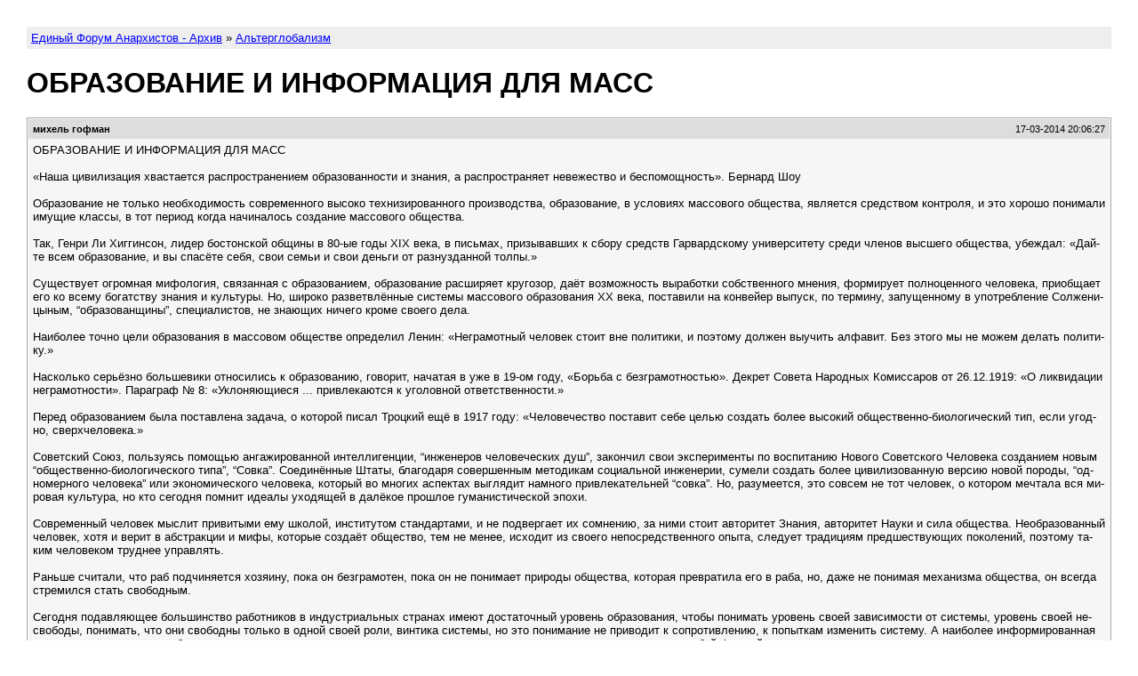

--- FILE ---
content_type: text/html; charset=utf-8
request_url: https://anarhia.club/forum/10/29022/ob%C2%ADra%C2%ADzo%C2%ADva%C2%ADnie-i-in%C2%ADfor%C2%ADma%C2%ADcia-dla-mass/
body_size: 31152
content:
<!DOCTYPE HTML PUBLIC "-//W3C//DTD HTML 4.01 Transitional//EN"
"http://www.w3.org/TR/html4/loose.dtd">
<html><head>
<meta charset="utf-8" />
<meta http-equiv="X-UA-Compatible" content="IE=edge"/>
<meta name="viewport" content="width=device-width, initial-scale=1"/>
<title>ОБ­РА­ЗО­ВА­НИЕ И ИН­ФОР­МА­ЦИЯ ДЛЯ МАСС - Единый Форум Анархистов - Архив</title>
<link rel="stylesheet" type="text/css" href="../../../topic.css"/>
</head><body>

<div class="breadcrumb">
	<p><a href="../../../">Единый Форум Анархистов - Архив</a> &raquo; <a href="../../">Альтерглобализм</a></p>
</div>

<h1>ОБ­РА­ЗО­ВА­НИЕ И ИН­ФОР­МА­ЦИЯ ДЛЯ МАСС</h1>

<!-- Live forum:
	<a href="https://anarhia.club/forum/viewtopic.php?t=29022">https://anarhia.club/forum/viewtopic.php?t=29022</a>
-->

<div class="post" id="p384956">
	<div class="info">
		<p class="poster">михель гофман</p>
		<p class="dt">17-03-2014 20:06:27</p>
	</div>
	<div class="msg">
	<!-- BEGIN MESSAGE -->
	<div class="content">ОБ­РА­ЗО­ВА­НИЕ И ИН­ФОР­МА­ЦИЯ ДЛЯ МАСС<br><br>«На­ша ци­ви­ли­за­ция хва­ста­ет­ся рас­про­стра­не­ни­ем об­ра­зо­ван­но­сти и зна­ния, а рас­про­стра­ня­ет не­ве­же­ст­во и бес­по­мощ­ность». Бер­нард Шоу<br><br>Об­ра­зо­ва­ние не толь­ко не­об­хо­ди­мость со­вре­мен­но­го вы­со­ко тех­ни­зи­ро­ван­но­го про­из­вод­ст­ва, об­ра­зо­ва­ние, в ус­ло­ви­ях мас­со­во­го об­ще­ст­ва, яв­ля­ет­ся сред­ст­вом кон­тро­ля, и это хо­ро­шо по­ни­ма­ли иму­щие клас­сы, в тот пе­ри­од ко­гда на­чи­на­лось соз­да­ние мас­со­во­го об­ще­ст­ва.<br><br>Так, Ген­ри Ли Хиг­гин­сон, ли­дер бос­тон­ской об­щи­ны в 80-ые го­ды XIX ве­ка, в пись­мах, при­зы­вав­ших к сбо­ру средств Гар­вард­ско­му уни­вер­си­те­ту сре­ди чле­нов выс­ше­го об­ще­ст­ва, убе­ж­дал:  «Дай­те всем об­ра­зо­ва­ние, и вы спа­сё­те се­бя, свои се­мьи и свои день­ги от раз­нуз­дан­ной тол­пы.»<br><br>Су­ще­ст­ву­ет ог­ром­ная ми­фо­ло­гия, свя­зан­ная с об­ра­зо­ва­ни­ем, об­ра­зо­ва­ние рас­ши­ря­ет кру­го­зор, да­ёт воз­мож­ность вы­ра­бот­ки соб­ст­вен­но­го мне­ния, фор­ми­ру­ет пол­но­цен­но­го че­ло­ве­ка, при­об­ща­ет его ко все­му бо­гат­ст­ву зна­ния и куль­ту­ры. Но, ши­ро­ко раз­ветв­лён­ные сис­те­мы мас­со­во­го об­ра­зо­ва­ния ХХ ве­ка, по­ста­ви­ли на кон­вей­ер вы­пуск, по тер­ми­ну, за­пу­щен­но­му в упот­реб­ле­ние Сол­же­ни­цы­ным, “об­ра­зо­ван­щи­ны”, спе­циа­ли­стов, не знаю­щих ни­че­го кро­ме сво­его де­ла.<br><br>Наи­бо­лее точ­но це­ли об­ра­зо­ва­ния в мас­со­вом об­ще­ст­ве оп­ре­де­лил Ле­нин: «Не­гра­мот­ный че­ло­век сто­ит вне по­ли­ти­ки, и по­это­му дол­жен вы­учить ал­фа­вит. Без это­го мы не мо­жем де­лать по­ли­ти­ку.»<br><br>На­сколь­ко серь­ёз­но боль­ше­ви­ки от­но­си­лись к об­ра­зо­ва­нию, го­во­рит, на­ча­тая в уже в 19-ом го­ду, «Борь­ба с без­гра­мот­но­стью». Дек­рет Со­ве­та На­род­ных Ко­мис­са­ров от 26.12.1919:  «О ли­к­ви­да­ции не­гра­мот­но­сти». Па­ра­граф № 8: «Ук­ло­няю­щие­ся ... при­вле­ка­ют­ся к уго­лов­ной от­вет­ст­вен­но­сти.»<br><br>Пе­ред об­ра­зо­ва­ни­ем бы­ла по­став­ле­на за­да­ча, о ко­то­рой пи­сал Троц­кий ещё в 1917 го­ду:  «Че­ло­ве­че­ст­во по­ста­вит се­бе це­лью соз­дать бо­лее вы­со­кий об­ще­ст­вен­но-био­ло­ги­че­ский тип, ес­ли угод­но, сверх­че­ло­ве­ка.»<br><br>Со­вет­ский Со­юз, поль­зу­ясь по­мо­щью ан­га­жи­ро­ван­ной ин­тел­ли­ген­ции, “ин­же­не­ров че­ло­ве­че­ских душ”, за­кон­чил свои экс­пе­ри­мен­ты по вос­пи­та­нию Но­во­го Со­вет­ско­го Че­ло­ве­ка соз­да­ни­ем но­вым “об­ще­ст­вен­но-био­ло­ги­че­ско­го ти­па”, “Сов­ка”. Со­еди­нён­ные Шта­ты, бла­го­да­ря со­вер­шен­ным ме­то­ди­кам со­ци­аль­ной ин­же­не­рии, су­ме­ли соз­дать бо­лее ци­ви­ли­зо­ван­ную вер­сию но­вой по­ро­ды, “од­но­мер­но­го че­ло­ве­ка” или эко­но­ми­че­ско­го че­ло­ве­ка, ко­то­рый во мно­гих ас­пек­тах вы­гля­дит на­мно­го при­вле­ка­тель­ней “сов­ка”. Но, ра­зу­ме­ет­ся, это со­всем не тот че­ло­век, о ко­то­ром меч­та­ла вся ми­ро­вая куль­ту­ра, но кто се­го­дня пом­нит идеа­лы ухо­дя­щей в да­лё­кое про­шлое гу­ма­ни­сти­че­ской эпо­хи.<br><br>Со­вре­мен­ный че­ло­век мыс­лит при­ви­ты­ми ему шко­лой, ин­сти­ту­том стан­дар­та­ми, и не под­вер­га­ет их со­мне­нию, за ни­ми сто­ит ав­то­ри­тет Зна­ния, ав­то­ри­тет Нау­ки и си­ла об­ще­ст­ва. Не­об­ра­зо­ван­ный че­ло­век, хо­тя и ве­рит в аб­ст­рак­ции и ми­фы, ко­то­рые соз­да­ёт об­ще­ст­во, тем не ме­нее, ис­хо­дит из сво­его не­по­сред­ст­вен­но­го опы­та, сле­ду­ет тра­ди­ци­ям пред­ше­ст­вую­щих по­ко­ле­ний, по­это­му та­ким че­ло­ве­ком труд­нее управ­лять.<br><br>Рань­ше счи­та­ли, что раб под­чи­ня­ет­ся хо­зяи­ну, по­ка он без­гра­мо­тен, по­ка он не по­ни­ма­ет при­ро­ды об­ще­ст­ва, ко­то­рая пре­вра­ти­ла его в ра­ба, но, да­же не по­ни­мая ме­ха­низ­ма об­ще­ст­ва, он все­гда стре­мил­ся стать сво­бод­ным.<br><br>Се­го­дня по­дав­ляю­щее боль­шин­ст­во ра­бот­ни­ков в ин­ду­ст­ри­аль­ных стра­нах име­ют дос­та­точ­ный уро­вень об­ра­зо­ва­ния, что­бы по­ни­мать уро­вень сво­ей за­ви­си­мо­сти от сис­те­мы, уро­вень сво­ей не­сво­бо­ды, по­ни­мать, что они сво­бод­ны толь­ко в од­ной сво­ей ро­ли, вин­ти­ка сис­те­мы, но это по­ни­ма­ние не при­во­дит к со­про­тив­ле­нию, к по­пыт­кам из­ме­нить сис­те­му. А наи­бо­лее ин­фор­ми­ро­ван­ная часть на­се­ле­ния, ко­то­рая боль­ше, чем дру­гие, по­ни­ма­ет ме­ха­низм сис­те­мы, са­ма уча­ст­ву­ет в соз­да­нии кон­тро­ля над лю­бой фор­мой про­тес­та, так как по­лу­ча­ет та­кие при­ви­ле­гии, что го­то­ва под­чи­нять­ся глуб­же и бо­лее осоз­на­но, не­же­ли ос­нов­ная мас­са.<br><br>Мо­гут ли про­ти­во­сто­ять про­цес­су про­мы­ва­ния моз­гов бас­тио­ны зна­ния – уни­вер­си­те­ты? Уни­вер­си­те­ты счи­та­ют­ся рас­сад­ни­ка­ми нон-кон­фор­ми­ст­ской, поч­ти анар­хи­че­ской идео­ло­гии. Но ес­ли это так, то по­че­му мно­гие по­ко­ле­ния вы­пу­ск­ни­ков не пре­вра­ща­ют­ся в кри­ти­ков сис­те­мы, а при­хо­дя в неё в ка­че­ст­ве ра­бот­ни­ков, за­бы­ва­ют об ува­же­нии к ис­тин­но­му зна­нию и прав­де, ко­то­рое им при­ви­ва­ли в уни­вер­си­те­те. По-ви­ди­мо­му, са­мо по се­бе зна­ние, ко­то­рое по­лу­ча­ют сту­ден­ты в уни­вер­си­тет­ских “зам­ках из сло­но­вой кос­ти”, не вы­дер­жи­ва­ет прес­са ре­аль­ных фак­то­ров жиз­ни. По­сле окон­ча­ния уни­вер­си­те­та един­ст­вен­ным ис­точ­ни­ком “зна­ния” ста­но­вят­ся сред­ст­ва мас­со­вой ин­фор­ма­ции, а они об­ла­да­ют боль­шей спо­соб­но­стью убе­ж­де­ния, чем уни­вер­си­тет­ские про­фес­со­ра. Бли­стаю­щий эру­ди­ци­ей про­фес­сор име­ет низ­кий со­ци­аль­ный ста­тус, по­то­му что:  “Тот кто уме­ет - де­ла­ет, кто не уме­ет - учит.”<br><br>40% на­се­ле­ния стра­ны не зна­ет, кто был вра­гом США во вре­мя Вто­рой Ми­ро­вой вой­ны. 40% сту­ден­тов кол­лед­жей во вре­мя мас­со­вых оп­ро­сов не смог­ли най­ти на кар­те Япо­нию и 15% не смог­ли най­ти США. 60% сту­ден­тов уни­вер­си­те­тов не по­ни­ма­ют ста­тьи в га­зе­те Нью-Йорк Таймс.<br><br>Ли­те­ра­тур­ный кри­тик Ос­вальд Вей­нер, ис­сле­дуя ко­мик­сы (ри­со­ван­ные кар­тин­ки с ри­сун­ка­ми, са­мый по­пу­ляр­ный вид чте­ния, и не толь­ко сре­ди мо­ло­дё­жи), от­ме­тил, что на­ли­чие ума у ге­ро­ев это­го жан­ра ста­вит пер­со­наж в раз­ряд от­ри­ца­тель­ных. На­ли­чие ин­тел­лек­ту­аль­ных спо­соб­но­стей вы­ше нор­мы, то есть вы­ше по­сред­ст­вен­но­сти, в гла­зах чи­та­те­ля, на­ру­ше­ние прин­ци­па все­об­ще­го ра­вен­ст­ва, как от­кло­не­ние от об­ще­при­ня­той нор­мы, как вы­зов, как пре­тен­зия быть луч­ше дру­гих.<br><br>Вся сис­те­ма жиз­ни вос­пи­ты­ва­ет не­при­язнь к ши­ро­те вос­при­ятия ми­ра, глу­би­не зна­ний, по­ни­ма­ния всей слож­но­сти об­ще­ст­вен­ной жиз­ни, эти ка­че­ст­ва не толь­ко не име­ют цен­но­сти в об­ще­ст­вен­ном мне­нии, но и от­но­сят­ся к раз­ря­ду не­га­тив­ных, за­то прак­ти­че­ская ин­фор­ма­ция име­ет ог­ром­ную цен­ность, она - га­ран­тия жиз­нен­но­го ус­пе­ха.<br><br>В про­шлом глав­ной цен­но­стью счи­та­лось вла­де­ние зем­лёй, се­го­дня об­ла­да­ние ин­фор­ма­ци­ей. Не­да­ром два­дца­тый век на­зы­ва­ли ве­ком ин­фор­ма­ции. Ко­ли­че­ст­во ин­фор­ма­ции уве­ли­чи­ва­ет­ся с ка­ж­дым го­дом, уве­ли­чи­ва­ет­ся ко­ли­че­ст­во га­зет, книг, жур­на­лов, те­ле­ви­зи­он­ных ка­на­лов, с не­ве­ро­ят­ной ско­ро­стью раз­ви­ва­ет­ся Ин­тер­нет. 40 лет на­зад аме­ри­кан­ское те­ле­ви­де­ние пред­ла­га­ло 4 ка­на­ла, се­го­дня бо­лее 500 ка­на­лов, 40 лет на­зад ко­ли­че­ст­во ра­дио­стан­ций бы­ло чуть боль­ше 2.000, се­го­дня бо­лее 10.000.<br><br>Вся раз­ветв­лён­ная ин­ду­ст­рия ин­фор­ма­ции - га­зе­ты, жур­на­лы, ки­но и те­ле­ви­де­ние при­над­ле­жит 23 кор­по­ра­ци­ям. Вско­ре их бу­дет де­сять. А ес­ли бу­дет при­нят за­ко­но­про­ект, вы­дви­ну­тый Фе­де­раль­ной ко­мис­си­ей ком­му­ни­ка­ций в 2003 го­ду, од­на кам­па­ния смо­жет вла­деть 95% всех те­ле­ви­зи­он­ных стан­ций стра­ны.<br><br>Ра­дио и те­ле­ви­зи­он­ные час­то­ты, на ко­то­рых ве­дут­ся пе­ре­да­чи, кон­тро­ли­ру­ют­ся го­су­дар­ст­вом, Фе­де­раль­ной ко­мис­си­ей ком­му­ни­ка­ций, и, сле­до­ва­тель­но, при­над­ле­жат пуб­ли­ке, долж­ны пред­став­лять ши­ро­кий спектр ин­те­ре­сов раз­лич­ных групп на­се­ле­ния и вы­ра­жать раз­но­об­раз­ные мне­ния. Но сред­ст­ва мас­со­вой ин­фор­ма­ции при­над­ле­жат не­сколь­ким круп­ным кор­по­ра­ци­ям, ко­то­рые пред­став­ля­ют лишь спектр тем и мне­ний, со­от­вет­ст­вую­щий их за­да­чам, как ком­мер­че­ским ор­га­ни­за­ци­ям, и взгля­дам за­каз­чи­ков, рек­ла­мо­да­те­лей.<br><br>Ком­па­нии, рек­ла­ми­рую­щие свои то­ва­ры на те­ле­ви­де­нии, а по­зво­лить се­бе это мо­гут толь­ко круп­ней­шие из них, по­лу­ча­ют го­су­дар­ст­вен­ные суб­си­дии (т.е. оп­ла­чи­ва­ют­ся об­ще­ст­вен­ны­ми день­га­ми) за раз­ме­ще­ние сво­ей рек­ла­мы. По­тре­би­тель пла­тит за то, что­бы кор­по­ра­ции мог­ли про­дать ему свои то­ва­ры и свою точ­ку зре­ния на мно­гие со­бы­тия.<br><br>Те­ле или ра­дио ка­нал, га­зе­та, жур­нал ни­ко­гда не по­мес­тят ин­фор­ма­цию, ко­то­рая про­ти­во­ре­чи­ла бы ин­те­ре­сам рек­ла­мо­да­те­ля - рек­ла­ма со­став­ля­ет ос­нов­ной ис­точ­ник до­хо­да всех средств масс-ме­диа. Об­ще­ст­вен­но­му мне­нию, без­ус­лов­но, есть ме­сто в сред­ст­вах мас­со­вой ин­фор­ма­ции, но, толь­ко в том слу­чае, ес­ли оно сов­па­да­ет с мне­ни­ем и ин­те­ре­са­ми кор­по­ра­ций. Как гла­сит ста­рая ис­ти­на «Сво­бо­да мне­ний га­ран­ти­ро­ва­на лишь тем, ко­му при­над­ле­жат сред­ст­ва пе­ре­да­чи мне­ний».<br><br>Масс-ме­диа соз­да­ёт свой соб­ст­вен­ный об­раз, как об­ще­ст­вен­но­го ин­сти­ту­та, за­да­ча ко­то­ро­го слу­жить об­ще­ст­вен­ным ин­те­ре­сам, пред­став­лять весь спектр мне­ний и взгля­дов. Но, да­же не­ис­ку­шён­но­му на­блю­да­те­лю вид­но, что, не­смот­ря на мно­го­чис­лен­ность ка­на­лов, со­бы­тия по­да­ют­ся в раз­ной ма­не­ре, но с оди­на­ко­вой, уни­фи­ци­ро­ван­ной по­зи­ции. Мне­ния, про­ти­во­ре­ча­щие при­ня­той ли­нии, не по­яв­ля­ют­ся ни на од­ном мас­со­вом ин­фор­ма­ци­он­ном ка­на­ле.<br><br>Де­мо­кра­ти­че­ская Аме­ри­ка, в от­ли­чии от стра­ны, опи­сан­ной Ору­эл­лом в “1984”, не пре­сле­ду­ет ина­ко­мыс­ля­щих, но, на ог­ром­ном рын­ке фак­тов и идей слыш­ны толь­ко го­ло­са тех, кто кри­чит гром­че дру­гих, а кри­чать гром­ко мо­гут толь­ко те, у ко­го в ру­ках уст­рой­ст­ва, уси­ли­ваю­щие их го­ло­са, сред­ст­ва мас­со­вой ин­фор­ма­ции.<br><br>Они и за­ни­ма­ют­ся вос­пи­та­ни­ем мне­ний, взгля­дов и вку­сов мас­со­вой ау­ди­то­рии. Ин­ду­ст­рия ин­фор­ма­ции при­учи­ла по­тре­би­те­ля пи­тать­ся без­вкус­ным син­те­ти­че­ским ин­фор­ма­ци­он­ным про­дук­том, ко­то­ры­ей­так­же, как и про­дук­ты пи­та­ния, про­шёл мно­го­сту­пен­ча­тый про­цесс об­ра­бот­ки. И по­тре­би­тель уже не в со­стоя­нии за­дать “не­пра­виль­ный” во­прос: “А из че­го это сде­ла­но?”.<br><br>В мас­со­вом соз­на­нии су­ще­ст­ву­ют две ре­аль­но­сти. Ре­аль­ность фак­тов жиз­ни и вир­ту­аль­ная ре­аль­ность, соз­да­вае­мая сред­ст­ва­ми мас­со­вой ин­фор­ма­ции. Они су­ще­ст­ву­ют па­рал­лель­но, ни­где не пе­ре­се­ка­ясь, и не про­ти­во­ре­ча друг дру­гу. Аме­ри­ка­нец мо­жет ве­рить или не ве­рить то­му, что он ви­дит на эк­ра­не те­ле­ви­зо­ра или чи­тать в га­зе­те. Это, в ко­неч­ном счё­те, ни­че­го не ме­ня­ет. Он по­лу­ча­ет толь­ко ту ин­фор­ма­цию, ко­то­рую ему пред­став­ля­ют масс-ме­диа. И масс-ме­диа ре­ша­ет, ка­кую ин­фор­ма­цию по­ста­вить в пер­вый ряд, а ка­кую - в де­ся­тый.<br><br>Тем не ме­нее, по­тре­би­тель счи­та­ет, что он пол­но­стью сво­бо­ден в сво­ём вы­бо­ре сре­ди ог­ром­но­го по­то­ка фак­тов, идей, ко­то­рые об­ру­ши­ва­ют на не­го сред­ст­ва мас­со­вой ин­фор­ма­ции, и, на их ос­но­ве, смо­жет вы­ра­бо­тать своё соб­ст­вен­ное мне­ние.<br><br>Так же, как ко­гда-то со­вет­ский че­ло­век, аме­ри­ка­нец не до­ве­ря­ет сред­ст­вам мас­со­вой ин­фор­ма­ции, тем не ме­нее, он зна­ет толь­ко то, что ему “по­ло­же­но знать”. Со­вет­ский че­ло­век осоз­на­вал своё бес­си­лие, как гра­ж­да­ни­на, тем не ме­нее, не­смот­ря на всё своё не­до­ве­рие к про­па­ган­де, не мог не при­ни­мать ми­фы, соз­да­вае­мые со­вет­ской вла­стью, дру­гих ка­на­лов ин­фор­ма­ции у не­го не бы­ло.<br><br>Аме­ри­ка­нец мо­жет кри­тич­но от­но­сить­ся к ми­фам, соз­да­вае­мым сред­ст­ва­ми мас­со­вой ин­фор­ма­ции, тем не ме­нее, он их при­ни­ма­ет.У не­го нет дос­ту­па к не­за­ви­си­мым от кор­по­ра­ций масс-ме­диа ис­точ­ни­кам.<br><br>То­та­ли­тар­ное об­ще­ст­во мо­жет при­ми­рить­ся с тем, что лю­ди го­во­рят од­но, а ду­ма­ют дру­гое, дос­та­точ­но то­го, что они под­чи­ня­ют­ся. В ус­ло­ви­ях де­мо­кра­тии все­гда су­ще­ст­ву­ет опас­ность то­го, что не­за­ви­си­мая мысль мо­жет пре­вра­тить­ся в си­лу в по­ли­ти­че­ской сфе­ре. По­это­му важ­но унич­то­жить опас­ность ещё в за­ро­ды­ше.<br>В то­та­ли­тар­ных об­ще­ст­вах лю­ди со­про­тив­ля­лись, не все­гда осоз­на­но, сис­те­ме идео­ло­ги­че­ско­го на­жи­ма. Аме­ри­ка же  стра­на де­мо­кра­ти­че­ская, она не ис­поль­зу­ет приё­мы гру­бой и от­кро­вен­но лжи­вой про­па­ган­ды, она вос­пи­ты­ва­ет ин­те­ре­сы, мне­ния и по­треб­но­сти, ис­поль­зуя со­вер­шен­ные фор­мы убе­ж­де­ния, и са­мые та­лант­ли­вые лин­гвис­ты, жур­на­ли­сты и сце­на­ри­сты ра­бо­та­ют имен­но в этой сфе­ре.<br><br>В пе­ри­од Ве­ли­кой Де­прес­сии сред­ст­ва мас­со­вой ин­фор­ма­ции уде­ля­ли ог­ром­ное вни­ма­ние де­та­лям жиз­ни ган­г­сте­ра Дил­линд­же­ра. Го­во­ря о жиз­ни ве­ли­ко­го гра­би­те­ля, они уво­ди­ли пуб­ли­ку от опас­ной те­мы, при­чин эко­но­ми­че­ско­го кра­ха. Мил­лио­ны ли­ши­лись средств к су­ще­ст­во­ва­нию, но ма­ло кто по­ни­мал сис­те­му об­ма­на, про­ве­дён­но­го фи­нан­со­вой эли­той. Фи­гу­ра гра­би­те­ля-оди­ноч­ки за­сло­ни­ла со­бой фи­гу­ры тех, кто ог­ра­бил всё об­ще­ст­во.<br><br>От­кры­тая ложь не­эф­фек­тив­на, она вы­зы­ва­ет со­про­тив­ле­ние, по­это­му мас­со­вая куль­ту­ра ис­поль­зу­ет мяг­кие, ма­ло­за­мет­ные, те­ра­пев­ти­че­ские приё­мы, на­прав­ляю­щие чув­ст­ва, же­ла­ния, мыс­ли в не­об­хо­ди­мое рус­ло, она пред­став­ля­ет кра­соч­ный, мно­го­об­раз­ный, на­сы­щен­ный дей­ст­ви­ем и эмо­ция­ми мир, в ко­то­ром слож­ность и про­ти­во­ре­чи­вость жиз­ни вы­ра­жа­ет­ся эле­мен­тар­ны­ми фор­му­ла­ми, лег­ко вос­при­ни­мае­мы­ми людь­ми лю­бо­го об­ра­зо­ва­тель­но­го цен­за, и они за­кре­п­ля­ют­ся в мас­со­вом соз­на­нии бла­го­да­ря про­фес­сио­наль­но­му мас­тер­ст­ву соз­да­те­лей и впе­чат­ляю­щей эс­те­ти­ке.<br><br>В ус­ло­ви­ях де­мо­кра­тии не су­ще­ст­ву­ет го­су­дар­ст­вен­ной цен­зу­ры, пря­мая цен­зу­ра не эф­фек­тив­на, го­раз­до дей­ст­вен­нее са­мо­цен­зу­ра ра­бот­ни­ков ин­ду­ст­рии ин­фор­ма­ции. От­кло­не­ние от един­ст­вен­но вер­ной ли­нии на­ка­зы­ва­ет­ся ис­клю­че­ни­ем из про­фес­сио­наль­но­го кру­га. По­пыт­ки пред­ста­вить своё мне­ние, про­ти­во­ре­ча­щее об­ще­при­ня­то­му, вос­при­ни­ма­ет­ся, как не­про­фес­сио­наль­ное по­ве­де­ние. Про­фес­сио­нал слу­жит за­каз­чи­ку и не дол­жен ку­сать ру­ку, ко­то­рая кор­мит.<br><br>В Со­вет­ской Рос­сии, по­дав­ляю­щая часть твор­че­ской ин­тел­ли­ген­ции бы­ла ис­тин­но про­фес­сио­наль­ной, она слу­жи­ла ре­жи­му, а своё мне­ние вы­ра­жа­ло на до­маш­ней кух­не, точ­но так­же, как это де­ла­ет аме­ри­кан­ская ин­тел­лек­ту­аль­ная эли­та, прав­да, её “кух­ней” яв­ля­ют­ся спе­циа­ли­зи­ро­ван­ные из­да­ния для уз­кой груп­пы про­фес­сио­на­лов.<br><br>В ус­ло­ви­ях ры­ноч­ной де­мо­кра­тии спе­циа­ли­сты в сис­те­мах ин­фор­ма­ции не ра­бо­та­ют на го­су­дар­ст­во. Они не под­чи­ня­ют­ся “выс­шим ин­стан­ци­ям”, но их бла­го­по­лу­чие пол­но­стью за­ви­сит от уме­ния чув­ст­во­вать, в чём ну­ж­да­ют­ся те, кто об­ла­да­ет ре­аль­ной вла­стью. Для это­го не ну­жен при­каз, цен­зор, лишь чут­кая, к ат­мо­сфе­ре не­глас­ных тре­бо­ва­ний де­ла, са­мо­цен­зу­ра.<br><br>Тем не ме­нее, су­ще­ст­ву­ют не­за­ви­си­мые из­да­ния, су­ще­ст­ву­ют не­за­ви­си­мые мне­ния, но они где-то на да­лё­кой пе­ри­фе­рии, их нуж­но ис­кать. Сред­ний по­тре­би­тель же час­то не толь­ко не мо­жет, он и не хо­чет за­труд­нять се­бя по­ни­ма­ни­ем всей слож­но­сти ком­плекс­ных взаи­мо­свя­зей по­ли­ти­ки, эко­но­ми­ки и куль­ту­ры с про­бле­ма­ми его по­все­днев­ной жиз­ни. Он не же­ла­ет тра­тить свою энер­гию на что-ли­бо, что ле­жит вне его по­все­днев­ных дел. Ин­те­ре­сы по­став­щи­ков ин­фор­ма­ции и ин­те­ре­сы по­тре­би­те­лей ин­фор­ма­ции, та­ким об­ра­зом, смы­ка­ют­ся.<br><br>Да­же ес­ли кто-то чув­ст­ву­ет, что им ма­ни­пу­ли­ру­ют, что то, что ему пред­ла­га­ет­ся сред­ст­ва­ми мас­со­вой ин­фор­ма­ции, ум­но под­стро­ен­ная ло­вуш­ка, что его убе­ж­да­ют сде­лать “пра­виль­ный вы­бор”, ко­то­рый, по су­ще­ст­ву, со­всем не в его ин­те­ре­сах, он впи­ты­ва­ет все те же ло­зун­ги и фор­му­лы, вы­гля­дя­щие чрез­вы­чай­но при­вле­ка­тель­но.<br><br>Но да­же ес­ли не толь­ко чув­ст­вом, но и соз­на­ни­ем он на­чи­на­ет со­мне­вать­ся в том, что он слы­шит и ви­дит, мыс­ли эти ос­та­ют­ся толь­ко в его го­ло­ве. Он вряд ли ре­шит­ся по­де­лить­ся к кем-то свои­ми кра­моль­ны­ми мыс­ля­ми, он бо­ит­ся быть не как все, впол­не воз­мож­но, что что-то не в по­ряд­ке с ним са­мим. Все не мо­гут быть не­пра­вы.<br><br>«Прин­цип аме­ри­кан­ско­го ра­вен­ст­ва на­кла­ды­ва­ет за­прет на мне­ние, от­ли­чаю­щее­ся от об­ще­при­ня­то­го, он име­ет две тен­ден­ции, од­на дви­жет к при­ня­тию, дру­гая ве­дёт к от­ка­зу от соб­ст­вен­ных раз­мыш­ле­ний»,  пи­сал То­к­виль в на­ча­ле XIX-го ве­ка<br><br>А так как в мас­со­вом об­ще­ст­ве ма­ло кто ре­ша­ет­ся всту­пать в кон­фликт с об­ще­при­ня­тым мне­ни­ем, за­щи­щая, по То­к­ви­лю, «не­про­ве­рен­ные ис­ти­ны», сред­ний че­ло­век «от­ка­зы­ва­ет­ся от ка­ких-ли­бо раз­мыш­ле­ний», и вы­ра­жа­ет “соб­ст­вен­ное мне­ние” сте­рео­тип­ным на­бо­ром об­ще­при­ня­тых кли­ше.<br><br>Че­рез 150 лет по­сле То­к­ви­ля ис­то­рик Гор Ви­дал:  «Ге­ний аме­ри­кан­ской по­ли­ти­че­ской куль­ту­ры, на­чи­наю­щий свою ис­то­рию с от­цов-ос­но­ва­те­лей, су­мел соз­дать мощ­ную сис­те­му ма­ни­пу­ля­ции гра­ж­дан­ско­го мыш­ле­ния, по­зво­лив­шую убе­ж­дать лю­ей дей­ст­во­вать про­тив их соб­ст­вен­ных ин­те­ре­сов.»<br><br>Ма­ни­пу­ля­ция об­ще­ст­вен­ным мыш­ле­ни­ем по­сто­ян­но со­вер­шен­ст­во­ва­лась и во вто­рой по­ло­ви­не ХХ ве­ка на­ча­ла при­об­ре­тать но­вые фор­мы, но­вые ме­то­ды. Тра­ди­ци­он­ная про­па­ган­да ма­ни­пу­ли­ро­ва­ла соз­на­ни­ем, но в по­стин­ду­ст­ри­аль­ном об­ще­ст­ве она уже не об­ла­да­ет дос­та­точ­ной си­лой воз­дей­ст­вия.<br><br>«Что­бы до­бить­ся под­держ­ки пуб­ли­кой той или иной ини­циа­ти­вы, ис­хо­дя­щей от эко­но­ми­че­ской или по­ли­ти­че­ской эли­ты, не­об­хо­ди­мо ис­поль­зо­вать но­вую тех­ни­ку про­па­ган­ды»,-  го­во­рил по­ли­ти­че­ский обо­зре­ва­тель 40-ых - 50-ых го­дов про­шло­го ве­ка, Уол­тер Липп­ман.<br><br>Но­вая тех­ни­ка про­па­ган­ды, о ко­то­рой го­во­рил Липп­ман, тех­ни­ка ма­ни­пу­ля­ции под­соз­на­ни­ем, но но­виз­на её от­но­си­тель­на. Ма­ни­пу­ля­ция под­соз­на­ни­ем, прав­да без со­вре­мен­ной тех­ни­че­ской ба­зы, про­во­ди­лась на­ци­ст­ским Ми­ни­стер­ст­вом Про­па­ган­ды.<br><br>Не­мец­кий учё­ный, уче­ник Фрей­да, Эрнст Дих­тер, эмиг­ри­ро­вав­ший в США в 1938 го­ду, за­ни­мав­ший­ся пси­хо­ло­ги­ей рек­ла­мы:  «Ос­нов­ные приё­мы ма­ни­пу­ля­ции под­соз­на­ни­ем, ко­то­рые се­го­дня ши­ро­ко ис­поль­зу­ют­ся сред­ст­ва­ми мас­со­вой ин­фор­ма­ции, бы­ли раз­ра­бо­та­ны гит­ле­ров­ской ма­ши­ной про­па­ган­ды. Гит­лер по­ни­мал, как ни­кто дру­гой, что са­мым мощ­ным ин­ст­ру­мен­том ма­ни­пу­ля­ции мас­са­ми яв­ля­ет­ся не вос­пи­та­ние ло­ги­че­ско­го мыш­ле­ния, а ма­ни­пу­ля­ция под­соз­на­ни­ем. Её и ис­поль­зо­ва­ла на­ци­ст­ская про­па­ган­да. Впо­след­ст­вии она по­лу­чи­ла на­уч­ное обос­но­ва­ние и ста­ла на­зы­вать­ся “Perception-altering technologies”, тех­но­ло­гия из­ме­не­ния вос­при­ятия, и се­го­дня уже не­важ­но, кто был соз­да­те­лем сис­те­мы про­мы­ва­ния моз­гов. Тер­мин “про­мы­ва­ние моз­гов” вы­зы­ва­ет не­при­ятие, тер­мин “perception-altering technologies” при­ни­ма­ет­ся бе­зо­го­во­роч­но, ибо ос­вя­щён ав­то­ри­те­том нау­ки.»<br><br>На­ци­ст­ская про­па­ган­да иг­ра­ла на скры­тых стра­хах, скры­тых на­де­ж­дах, бес­по­кой­ст­ве и раз­оча­ро­ва­нии еди­ной эт­ни­че­ски не­мец­кой на­ции. Аме­ри­кан­ские сред­ст­ва ин­фор­ма­ции об­ра­ща­ют­ся не к мас­сам, стра­на не пред­став­ля­ет со­бой еди­ное це­лое, это конг­ло­ме­рат мил­лио­нов ин­ди­ви­дов, по­это­му масс-ме­диа ис­поль­зу­ют раз­но­об­ра­зие ин­ди­ви­ду­аль­ных же­ла­ний, ил­лю­зий и стра­хов, су­ще­ст­вую­щих в раз­лич­ных сло­ях об­ще­ст­ва.<br><br>Ин­ду­ст­рия ин­фор­ма­ции ста­вит пе­ред со­бой од­ну за­да­чу - вы­пус­тить как мож­но боль­ше про­дук­тов, ин­фор­ма­ци­он­ных про­дук­тов. До­хо­ды про­из­вод­ст­ва за­ви­сят от объ­ё­ма вы­пу­щен­ных про­дук­тов, ка­че­ст­во же про­дук­та вто­ро­сте­пен­но, оно лишь долж­но от­ве­чать об­ще­при­ня­то­му стан­дар­ту. В кон­ку­рент­ной борь­бе вы­иг­ры­ва­ет не тот, кто по­став­ля­ет са­мый вы­со­ко­ка­че­ст­вен­ный про­дукт, а тот, кто по­став­ля­ет боль­ше про­дук­тов на ры­нок ин­фор­ма­ции, так как по­тре­би­тель при­ни­ма­ет толь­ко стан­дарт­ный про­дукт в при­выч­ной упа­ков­ке, а ин­фор­ма­ци­он­ный про­дукт с но­вым и не­при­выч­ным со­дер­жа­ни­ем вы­зы­ва­ет на­сто­ро­жен­ность и не­до­ве­рие.<br><br>На чи­та­те­ля, зри­те­ля об­ру­ши­ва­ет­ся во­до­пад фак­тов, мне­ний и в этом во­до­па­де он те­ря­ет ори­ен­та­цию, пе­ре­ста­ёт по­ни­мать, что важ­но а что не­важ­но, не со­стоя­нии от­де­лить од­но от дру­го­го он пе­ре­ста­ёт реа­ги­ро­вать, т.е. за­да­вать во­про­сы.<br><br>Со­цио­лог А.Моль го­во­рит о том, что дей­ст­вен­ность про­па­ган­ды оп­ре­де­ля­ет­ся не столь­ко её пря­мым об­ра­ще­ни­ем к мас­сам, сколь­ко тем, что «мно­же­ст­во мел­ких на­прав­ляю­щих тем, идей, вы­страи­ва­ют ши­ро­кий фронт ата­ки в фор­ми­ро­ва­нии не­об­хо­ди­мо­го мне­ния, и эта так­ти­ка эф­фек­тив­нее пря­мо­го уда­ра. Кап­су­лы ин­фор­ма­ции на­прав­ля­ют об­ще­ст­вен­ное мне­ние в нуж­ное рус­ло, и они на­столь­ко ко­рот­ки, что сред­ний че­ло­век не в со­стоя­нии за­фик­си­ро­вать их соз­на­ни­ем.»<br><br>Все фак­ты, как пра­ви­ло, вер­ны, они тща­тель­но про­ве­ря­ют­ся, ин­фор­ма­ция дос­то­вер­на, но дос­то­вер­на так­же, как мо­жет быть дос­то­вер­ны сот­ни фо­то­гра­фий че­ло­ве­ка, где вид­ны от­дель­но его ли­цо, те­ло, ру­ки, паль­цы. Ка­ж­дая часть че­ло­ве­че­ско­го те­ла про­смат­ри­ва­ет­ся во всех мель­чай­ших под­роб­но­стях, из фо­то­гра­фий со­став­ля­ют­ся раз­но­об­раз­ные ком­би­на­ции, но порт­ре­та са­мо­го че­ло­ве­ка нет. Это взгляд че­рез мик­ро­скоп, а в мик­ро­ско­пе не вид­на кар­ти­на в це­лом, вид­ны толь­ко час­ти, де­та­ли, ато­мы ин­фор­ма­ции. Кро­ме то­го, ско­рость пе­ре­дач, ско­рость сме­ны од­них фак­тов, од­них тем на дру­гие, унич­то­жа­ет не толь­ко зна­чи­мость со­бы­тий, но и их смысл.<br><br>По­тре­би­тель не в со­стоя­нии пе­ре­ва­рить ог­ром­ную мас­су фак­тов и мне­ний и они вы­ва­ли­ва­ют­ся из его па­мя­ти, как из ды­ря­во­го ре­ше­та, для то­го что­бы на сле­дую­щий день за­пол­нить­ся оче­ред­ным ин­фор­ма­ци­он­ным му­со­ром.<br><br>По­тре­би­тель фак­тов по­па­да­ет в со­стоя­ние мен­таль­но­го сту­по­ра, пол­ной ане­сте­зии, он не в со­стоя­нии вы­стро­ить свою кон­цеп­цию, свой взгляд, бе­зо­го­во­роч­но при­ни­мая тот скры­тый смысл и зна­че­ние, ко­то­рые за­ло­же­ны в них соз­да­те­ля­ми ин­фор­ма­ци­он­ных про­грамм. А мне­ние, стер­жень, уже су­ще­ст­ву­ет, в от­бо­ре фак­тов, их по­сле­до­ва­тель­но­сти, их дли­тель­но­сти, в фор­ме по­да­чи. Смысл фак­тов осоз­на­ёт­ся, лишь ко­гда об­на­ру­жи­ва­ют­ся свя­зи ме­ж­ду ни­ми, ко­гда фак­ты ста­вят­ся в ло­ги­че­ский ряд, а этим ло­ги­че­ским ря­дом ма­ни­пу­ли­ру­ют по­став­щи­ки фак­тов. А по­тре­би­тель ин­фор­ма­ции не име­ет на­вы­ка к сис­тем­но­му под­хо­ду, у не­го нет стерж­ня, на ко­то­рые эти фак­ты мож­но бы­ло на­ни­зать, ор­га­ни­зо­вать, нет идей. Об­ла­да­ние фак­та­ми, их на­ко­п­ле­ние, их ко­ли­че­ст­во, пред­став­ля­ет­ся ему бо­лее, чем дос­та­точ­ным для по­ни­ма­ния.<br><br>На­зна­че­ние ин­фор­ма­ции, вы­пол­няю­щей со­ци­аль­ный за­каз, со­сто­ит в том, что­бы от­влечь вни­ма­ние от ре­аль­ных, глу­бин­ных ме­ха­низ­мов об­ще­ст­вен­ной жиз­ни, и её воз­дей­ст­вие на­столь­ко эф­фек­тив­но, что, как пи­сал Ору­элл в 60-ые го­ды про­шло­го ве­ка: «Сле­дую­щее по­ко­ле­ние уже не бу­дет ста­вить под со­мне­ние пра­виль­ность все­го про­ис­хо­дя­ще­го. Ат­мо­сфе­ра об­ще­ст­вен­ной жиз­ни бу­дет та­ко­ва, что не­воз­мож­но бу­дет да­же за­дать во­прос, пра­виль­но это или нет.»<br><br>Се­го­дня эта ат­мо­сфе­ра уже соз­да­на, во­про­сы за­да­вать не­ко­му, так как эко­но­ми­че­ская власть ано­ним­на, сис­те­му ни­кто кон­крет­но не пред­став­ля­ет, ни­кто не не­сёт пер­со­наль­ной от­вет­ст­вен­но­сти, ни­кто не об­ла­да­ет ре­шаю­щей вла­стью или выс­шим ав­то­ри­те­том. Сред­ний че­ло­век ви­дит власть толь­ко ко­гда она пер­со­ни­фи­ци­ро­ва­на, он мо­жет про­тес­то­вать про­тив жес­то­ко­го бос­са, про­тив про­даж­но­го по­ли­ти­ка­на, но не про­тив сис­те­мы, ко­то­рая по­ро­ж­да­ет пло­хо­го бос­са или пло­хо­го по­ли­ти­ка­на. Аме­ри­ка­нец не про­тес­ту­ет про­тив сис­те­мы, он так­же, как ко­гда-то его со­вет­ский со­брат, про­тес­ту­ет про­тив “от­дель­ных не­дос­тат­ков” сис­те­мы.<br><br>Эко­но­ми­че­ская сис­те­ма вос­пи­ты­ва­ет кон­крет­ное мыш­ле­ние, вос­пи­ты­ва­ет ин­те­рес лишь к то­му, что мож­но ис­поль­зо­вать в прак­ти­ке жиз­ни, она оп­ре­де­ля­ет ин­фор­ми­ро­ван­ность че­ло­ве­ка ко­ли­че­ст­вом на­ко­п­лен­ных им фак­тов, но по мне­нию аме­ри­кан­ско­го со­цио­ло­га Сам­со­на Ле­о­на: «Без ши­ро­ко­го взгля­да на жизнь, ко­то­рый при­хо­дит как ре­зуль­тат зна­ком­ст­ва с об­ще­че­ло­ве­че­ским зна­ни­ем, праг­ма­тик пе­ре­би­ра­ет фак­ты так­же, как че­ло­век, не знаю­щий пра­вил и трю­ков кар­точ­ной иг­ры, пе­ре­та­со­вы­ва­ет кар­ты в ко­ло­де, не по­ни­мая смыс­ла их со­че­та­ний.»</div>	<!-- END MESSAGE -->
	</div>
</div>
<div class="post" id="p386282">
	<div class="info">
		<p class="poster">Berbix</p>
		<p class="dt">07-04-2014 11:06:20</p>
	</div>
	<div class="msg">
	<!-- BEGIN MESSAGE -->
	<div class="content">Всё образование грубо говоря можно поделить на техническое и гуманитарное. Точные науки боле-менее адекватно развивают представления человека об этом мире. Гуманитарные науки в государстве искажены и профильтрованы в соответствии с его идеологией. В рамках гуманитарного образования человека обрабатывают и направляют его мышление в нужное государству русло. После этого он мыслит не так, как ему нужно мыслить, а так, как нужно государству. При этом переубедить его подчас гораздо труднее, чем убедить необразованного - ведь он уверен, что и так всё знает. Нужна система <span style="font-style: italic">пере</span>образования.<br>зы. самое критическое - это то, что теория права является гуманитарной наукой.</div>	<!-- END MESSAGE -->
	</div>
</div>
<div class="post" id="p386302">
	<div class="info">
		<p class="poster">icy</p>
		<p class="dt">07-04-2014 18:18:36</p>
	</div>
	<div class="msg">
	<!-- BEGIN MESSAGE -->
	<div class="content">По-моему самой большой эффективностью пользуються системы тамгде человек прикрепляется к проффесионалу и учиться у него како-му то делу. В любом случае образование должно быть более персонализованым, а масс медиа - более культурными чем развлекательными</div>	<!-- END MESSAGE -->
	</div>
</div>
<div class="post" id="p386393">
	<div class="info">
		<p class="poster">Дилетант</p>
		<p class="dt">09-04-2014 06:06:45</p>
	</div>
	<div class="msg">
	<!-- BEGIN MESSAGE -->
	<div class="content">
<div style="margin:20px; margin-top:5px">
<div class="smallfont" style="margin-bottom:2px">
<b>Скрытый текст:</b> : <input type="button" value="Show" style="width:45px;font-size:10px;margin:0px;padding:0px;" onclick="if (this.parentNode.parentNode.getElementsByTagName('div')[1].getElementsByTagName('div')[0].style.display != '') { this.parentNode.parentNode.getElementsByTagName('div')[1].getElementsByTagName('div')[0].style.display = '';      this.innerText = ''; this.value = 'Hide'; } else { this.parentNode.parentNode.getElementsByTagName('div')[1].getElementsByTagName('div')[0].style.display = 'none'; this.innerText = ''; this.value = 'Show'; }">
</div>
<div class="alt2" style="margin: 0px; padding: 6px; border: 1px inset;">
<div style="display: none;">
Это запись высказываний Ноама Хомского, произнесенных по скайпу 4 февраля 2014-го на собрании членов и сторонников «Ассоциации внештатных преподавателей», входящей в профсоюз «Объединенные рабочие сталелитейной промышленности», состоявшегося в городе Питтсбург. Высказывания профессора Хомского являются ответами на вопросы, заданными Робином Кларком, Адамом Дэвисом, Дэвидом Хоински, Марией Сомма, Робином Дж. Соуэрдсом, Мэтью Уссиа и Джошуа Зелезничком. Транскрипция: Робин Дж. Соуэрдс под редакцией профессора Хомского. <br><br>О найме преподавателей на испытательный срок <br><br>Это часть бизнес модели — фактически то же самое, что наем временных работников на промышленных предприятиях или так называемых «компаньонов» в сети Wal-Mart, то есть это такой принцип найма работников, когда можно сэкономить на выплатах. Иными словами, это часть корпоративной бизнес-модели, специально созданной для сокращения затрат на оплату труда и повышения раболепства среди сотрудников.<br><br>Когда университеты стали превращаться в корпорации (а это систематически происходило на протяжении последних 25 лет в рамках общего неолиберального наступления на население), то в принятой ими бизнес-модели значение стала иметь лишь итоговая сумма в бухгалтерской ведомости. Только «эффективные собственники» в данном случае — это члены правления (или законодательные учреждения в случае, если это государственные университеты). Они хотят снизить затраты и быть уверенными в том, что сотрудники будут покорными и послушными. И в большинстве случаев добиться этого можно при помощи найма работников на непостоянной основе.<br><br>Как раз в тот период, когда наем временных работников стал распространяться в связи с общим подъемом неолиберализма, в университетах стала все чаще прослеживаться аналогичная тенденция. Сама идея заключается в том, чтобы разделить общество на две группы. Одну группу иногда еще называют «плутономией» (термин, используемый в Ситибанке, когда там советуют своим инвесторам, куда именно вкладывать финансы) — это верхушка богачей, сконцентрированная преимущественно в таких странах, как США. И другая группа — это вся остальная часть населения — «прекариат», люди, не имеющие социальной защиты.<br><br>Иногда эту идею уже совершенно откровенно озвучивают. Так, например, когда Алан Гринспен рассказывал в американском Конгрессе в 1997-м году о тех чудесах, которых добилась экономика под его руководством, он открыто заявил, что одной из основных составляющих экономического успеха стало внедрение системы, предполагающей «меньшую социальную защищенность рабочих» (как он это называл). Если рабочие менее защищены, то это, дескать, очень «полезно» для общества, потому что тогда они не будут требовать зарплату, выходить на забастовки или требовать социальных выплат — короче, они будут служить хозяевам пассивно и с превеликим удовольствием. А это как раз и есть оптимальный вариант экономического «здоровья» корпораций. Тогда все считали аргументы Гринспена вполне разумными, если судить по отсутствию возражений и бурным овациям, которыми его приветствовали.<br><br>А теперь давайте перенесем этот же принцип на университеты: как здесь создать «меньшую социальную защищенность работников»? Здесь важнейшим фактором является отсутствие гарантии занятости — люди работают фактически «на птичьих правах», их можно уволить в любой момент. Тогда они заткнутся, примут без возражений свою крохотную зарплату и займутся делом. А если им еще дать подачку — позволить поработать и следующий год на таких же условиях, то они и это примут и большего уже требовать не будут. Именно так можно сохранять общество эффективным и «здоровым» (с точки зрения корпораций, конечно). Поскольку университеты постепенно начинают внедрять у себя корпоративную бизнес-модель, то и в них, соответственно, тоже чаще используется прекарный труд. Мы еще будем видеть все больше и больше таких вот примеров.<br><br>Однако это всего лишь один аспект, а есть и другие, с которыми тоже давно знакомы в частной индустрии: это огромное увеличение прослойки управленцев и бюрократов. Если вам нужно контролировать людей, то вам для этого понадобится ведь сила администрации. В американской промышленности работает огромное количество (больше, чем где бы то ни было) менеджеров, уровень за уровнем. Пусть это и предполагает больше расходов на управление, но полезно для контроля и подчинения. То же самое наблюдается и в университетах. Последние 30-40 лет происходил резкий рост количества управленцев в университетах по отношению к преподавательскому составу и студентам. Количество преподавателей и студентов при этом практически не менялось, однако количество управленцев существенно возросло. На эту тему есть одна замечательная книга известного социолога Бенджамина Гинзберга «Поражение преподавательского состава: усиление администрации университета и почему это так важно» (Oxford University Press, 2011), в которой детально описывается сам бизнес-стиль управления и различные уровни администрации (которая, конечно же, хорошо оплачивается). Есть профессиональные управленцы (вроде деканов, например), которые раньше были преподавателями, потом на пару лет занимали какую-нибудь должность в какой-нибудь администрации, а затем возвращались в университет, став профессиональными управленцами, они нанимают заместителей деканов, секретарей и так далее — всю структуру, связанную с управлением.<br><br>И всё это — второй аспект данной бизнес-модели. Однако использование дешевого труда социально незащищенных работников это ведь старая практика бизнеса, она применяется с тех пор, как существуют частные предприятия, а профсоюзы возникли уже лишь в ответ на нее. В университетах дешевый и социально незащищенный труд — это труд прежде всего доцентов и аспирантов. Аспиранты наименее защищены и по вполне понятным причинам. Идея заключается в том, чтобы переложить сам процесс обучения на незащищенных работников, что не только улучшает дисциплину и контроль, но также помогает использовать сэкономленные средства на иные цели. Все расходы за такую политику, естественно, возложены на студентов и на самих социально незащищенных работников. И это стандартная практика в обществе, где всем правит бизнес — перекладывать всю тяжесть на плечи народа.<br><br>По сути и экономисты негласно способствуют этому. Вот, например, представьте себе, что вы обнаружили ошибку в своем банковском счете и звоните в банк, чтобы там всё исправили. Вы же сами знаете, как это происходит. Вы набираете номер и слышите автоответчик: «Мы вас очень любим — выберите, пожалуйста, то, что вам нужно из следующего меню…». Может быть вам это меню и необходимо, а, может и нет. И вот когда вы наконец находите нужную опцию — вы слышите музыку, а затем — через какое-то время слышите голос: «Пожалуйста, оставайтесь на линии — мы ценим ваше время»… и так далее. И вот, наконец, через какое-то время вы слышите уже голос живого человека, которому можете задать коротенький вопрос. Это и есть пример того, что экономисты называют «эффективностью». По расчетам экономистов, такая система сокращает издержки на оплату труда для банка и, конечно же, перекладывает эти издержки на вас. Издержки эти многократно преумножаются массой клиентов, но они, естественно, не учитываются при экономических расчетах.<br><br>Если взглянуть на сам принцип, по которому функционирует наше общество, то вы увидите то же самое, причем, повсюду. То есть университеты перекладывают издержки на студентов и преподавателей, которые не только не зачислены в штат, но все время находятся в том положении, которое должно гарантировать их социальную незащищенность. Всё это прекрасно укладывается в принцип корпоративной бизнес-модели. Пусть это вредно для самого образования, но оно-то как раз в данном случае и не является целью. В действительности же, если оглянуться назад, то можно понять, что данная тенденция корнями уходит гораздо глубже. Можно вспомнить, что еще в начале 1970-х (когда данная тенденция стала отчетливо проявляться), весь политический спектр был сильно обеспокоен активизмом 1960-х годов — этот период тогда обычно называли «временем проблем». И «временем проблем» тот период считался потому что страна становилась более цивилизованной — а это ведь весьма опасно. Люди чаще участвовали в политической жизни, они пытались добиться прав для групп, которые именовались группами «особых интересов» — это женщины, рабочие, крестьяне, молодежь, старики и так далее. А это уже вызвало мощную обратную реакцию, причем вполне открытую.<br><br>Либералы (точнее, «Тройственная Комиссия» — интернациональная либеральная организация) тогда издали такую книгу «Кризис демократии: об управляемости демократиями — доклад Тройственной комиссии» (авт. Майкл Крозье, Сэмюель Хантингтон, Джоджи Ватануки, изд. New York University Press, 1975). Представителей администрации Картера тогда почти полностью сместили с постов. Особую обеспокоенность вызывала такая проблема, как «кризис демократии», а именно тот факт, что демократии стало якобы слишком много. Ведь в 1960-х происходило огромное давление со стороны населения — со стороны всех этих «групп особых интересов», пытавшихся добиться своих прав на политической арене и оказывать давление на государство, а это считалось просто недопустимым. Была ведь только одна группа «особых интересов», а именно корпоративный сектор — именно его интересы считались «национальными интересами». Лишь корпоративный сектор, как считалось, должен контролировать государство, но об этом вслух не говорили. А остальные группы «особых интересов» только «создавали проблемы». И тогда было принято решение: «нужно быть поосторожней с демократией» — общество должно отступить назад и снова стать пассивным и апатичным. Особое внимание после этого стали уделять школам и университетам, которые, как считалось, не справляются со своей обязанностью — не достаточно «внушают молодежи нужные идеи». Достаточно взглянуть на студенческий активизм (правозащитное движение, антивоенное движение, феминистское и экологическое движение) и становится ясно, что молодежи плохо внушают нужные идеи.
</div>
</div>
</div>
<br><div style="margin:20px; margin-top:5px">
<div class="smallfont" style="margin-bottom:2px">
<b>Скрытый текст:</b> : <input type="button" value="Show" style="width:45px;font-size:10px;margin:0px;padding:0px;" onclick="if (this.parentNode.parentNode.getElementsByTagName('div')[1].getElementsByTagName('div')[0].style.display != '') { this.parentNode.parentNode.getElementsByTagName('div')[1].getElementsByTagName('div')[0].style.display = '';      this.innerText = ''; this.value = 'Hide'; } else { this.parentNode.parentNode.getElementsByTagName('div')[1].getElementsByTagName('div')[0].style.display = 'none'; this.innerText = ''; this.value = 'Show'; }">
</div>
<div class="alt2" style="margin: 0px; padding: 6px; border: 1px inset;">
<div style="display: none;">
Однако как же ей внушить нужные идеи?<br><br>Для этого есть масса способов. Один из вариантов — повесить на них огромные долги за обучение, которые практически невозможно выплатить. Долг — это ловушка. Особенно долг студента за обучение — он может быть огромен — он нередко гораздо больше, чем долг по кредитной карточке. Это капкан, в который ты попадаешь на всю оставшуюся жизнь, потому что сами законы составлены таким образом, чтобы ты из него не вырвался. Когда дело касается бизнеса, который погрязает в неоплатных долгах, то еще можно объявить о банкротстве, но человек, на котором висят неоплатные долги за обучение, объявить о банкротстве не может. В случае невыплаты этого долга даже социальное пособие могут автоматически переводить на оплату этого долга. Это же сугубо дисциплинарная технология. Я не утверждаю, что так изначально всё и было задумано, но в результате именно такой эффект мы и получаем. И сложно сказать, что в этом есть какая-то экономическая необходимость.<br><br>Взгляните хотя бы на другие страны мира — высшее образование там зачастую бесплатное. В тех странах, где соблюдаются наивысшие стандарты в сфере образования (например, в Финляндии, которая всегда «держит планку»), высшее образование бесплатное. В богатых и успешных капиталистических странах (типа Германии) — оно бесплатное. В Мексике — стране бедной, но где стандарты образования все же достаточно приличные (учитывая ее экономические трудности) — высшее образование бесплатное. А теперь давайте посмотрим на США. Если оглянуться на период 1940-50-х в США, то мы увидим, что тогда система высшего образования была близка к тому, чтобы стать бесплатной. Закон о льготах для демобилизованных военнослужащих позволил получить высшее образование массе людей, которые в иных условиях поступить в колледж не смогли бы. Это было хорошо как для них самих, так и для экономики и общества в целом — именно это позволило обеспечить высокие темпы экономического роста впоследствии. И даже в частных колледжах образование было почти бесплатным. Возьмем, например, меня: я поступил в колледж в 1945-м году — это был университет Пенсильвании, входящий в элитную «Лигу Плюща». И плата за обучение была тогда 100 долларов (или 800 современных долларов). И к тому же получить стипендию было достаточно легко. Ты мог жить дома, работать, ходить на занятия, и тебе это ничего не стоило. Сейчас же это просто ужас какой-то! У меня вот внуки ходят в колледж, так они должны и платить за свое образование, и работать, и все равно оплатить образование практически невозможно. Это самая настоящая дисциплинарная технология по отношению к студентам.<br><br>Еще одной технологией идеологической обработки является нарушение контакта между преподавателем и студентом: огромные аудитории, временные преподаватели (которые к тому же перегружены работой, но все равно вынуждены едва выживать на аспирантскую зарплату). И у них ведь нет никакой гарантии сохранения рабочего места — ты просто не можешь построить свою карьеру, двигаться дальше, получать больше. Все это и есть дисциплинарная методика идеологической обработки и контроля, что очень напоминает методы, применяющиеся на фабрике, где фабричные рабочие должны просто слушаться и подчиняться; где не предполагается, что рабочие будут играть какую-то роль в организации производства или перераспределении функций на рабочем месте — это задача менеджмента. И этот же принцип сейчас применяется в университетах. Думаю, что того, у кого есть опыт работы в частных компаниях или в промышленности, это ничуть не удивит.<br><br>О том, каким должно быть высшее образование<br><br>Прежде всего нам следует отбросить саму идею о том, что когда-то якобы был некий «золотой век». Было по-другому, в чем-то, может быть, и лучше, но все равно далеко от совершенства. Традиционные университеты были, например, жестко иерархическими структурами и в них практически не допускалось демократическое участие в процессе принятия решений. Отчасти активизм 1960-х был вызван и стремлением к демократизации университетов — попыткой, так сказать, ввести представителей студентов в преподавательские комитеты, дать возможность всему преподавательскому составу участвовать в принятии решений. И некоторые из этих студенческих инициатив были в той или иной степени реализованы. В большинстве университетов сейчас студенты в какой-то степени влияют на принятие решений преподавательским составом. И, думаю, что в этом отношении нам нужно двигаться дальше — строить демократические институты, где все участники, кем бы они ни были (преподаватели, студенты, обслуживающий персонал), могли бы участвовать в определении самой структуры данного института и принципов его управления. Всё то же самое касается и фабрики.<br><br>И, я бы сказал, что это отнюдь не какая-то совсем уж радикальная идея. Она напрямую следует из классического либерализма. Если вы почитаете, например, Джона Стюарта Милла, весьма значимую фигуру в классической либеральной традиции, то поймете, что он считал само собой разумеющимся то, что место работы должно управляться и контролироваться людьми, которые там непосредственно и работают — это и есть свобода и демократия (см., например, работу: Джон Стюарт Милл, «Принципы политической экономии» кн. 4, гл. 7).<br><br>И те же идеи мы встречаем и в США. Взять хотя бы тех же «Рыцарей труда», одной из заявленных целей которых было: «Создать кооперативные институты, которые должны будут вытеснить систему зарплаты и заменить ее кооперативной индустриальной системой» («Учредительная церемония» для новых местных ассоциаций). Или же взять, например, Джона Дьюи — популярного в XX-м веке социального философа, призывавшего не только к введению системы образования, направленной на стимулирование творческой независимости в школах, но и к введению рабочего контроля на промышленных предприятиях, что он называл «демократией в сфере промышленности». Он говорил, что до тех пор, пока жизненно важные институты современного общества (производство, торговля, транспорт, масс-медиа) не будут поставлены под демократический контроль, то и сама «политика останется лишь тенью, отбрасываемой на общество крупным бизнесом». (Джон Дьюи «Необходимость новой партии», 1931).<br><br>Это на самом-то деле элементарная идея, укорененная и в американской истории, и в классическом либерализме. Она должна быть реализована как для рабочих, так и в университетах. Есть, конечно, определенные вопросы, в которых демократическая прозрачность не нужна, где нужно сохранить приватность студента, я имею в виду, что есть ряд щекотливых вопросов, которые затрагивать не стоит, однако в том, что касается самого функционирования университета, я не вижу никаких причин, по которым прямое участие было бы не только легитимным, но и весьма полезным. У меня на кафедре, например, представители студентов уже на протяжении сорока лет участвуют во всех заседаниях, что, кстати, весьма полезно.<br><br>О совместном управлении и рабочем контроле<br><br>Университет — это, вероятно, тот социальный институт нашего общества, который ближе всех прочих стоит к демократическому рабочему контролю. На факультете, например, это в принципе нормальная практика, когда, по крайней мере, штатные преподаватели могут самостоятельно определять большую часть своей работы: чему и когда именно они намерены учить, как составить учебный план и т.д. Большая часть решений, касающихся непосредственной работы, тоже принимается самими штатными преподавателями. Преподавательский состав может рекомендовать принять кого-либо в штат, хотя кандидатуру могут и отклонить (либо декан, либо президент, либо члены попечительского совета, либо законодательного органа). И хотя своим правом отклонить кандидатуру пользуются они не часто, но иногда и такое случается. Всё это часть той базовой структуры, которая (хотя и существовала всегда) раньше вызывала гораздо меньше проблем, когда преподавательский состав не был наделен административными функциями, а саму администрацию в принципе можно было отозвать. При представительской системе вам нужен тот, кто будет исполнять административную работу, но те, кем он управляет, должны иметь право отзыва. И этот принцип все чаще и чаще нарушается. Становится все больше и больше профессиональных администраторов — слой за слоем, — все большее количество административных должностей становятся неподотчетными преподавательскому составу. Я уже упоминал о книге Бенджамина Гинзберга, который детально описывает, как этот принцип работает в тех университетах, которые он изучал: университет Джонса Хопкинса, Корнельский университет и еще пара других.<br><br>А тем временем сам преподавательский состав все более низводится до категории временных работников, у которых фактически нет никакой социальной защиты, а возможности быть принятыми в штат — практически нет. Я, например, лично знаю некоторых лекторов — лекции они читают постоянно, но тем не менее, в штат их не зачисляют — они должны каждый год вновь подавать заявление, чтобы их опять назначили лекторами. Нельзя допускать, чтобы такая практика применялась. Что же касается аспирантов, то в данном случае такая практика институциолизирована — им не позволяют стать частью того аппарата, который принимает решения, на них не распространяются гарантии занятости, а это лишь усиливает проблему. И я считаю, что и обслуживающий персонал должен участвовать в процессе принятия решения, поскольку они тоже являются частью университета. Иными словами, много проблем, которые надо решать, но в данном случае я хочу, чтобы вы поняли, почему мы сталкиваемся с такими тенденциями развития. Они являются частью процесса навязывания определенной бизнес-модели всем аспектам нашей жизни. Это неолиберальная идеология, под воздействием которой весь мир живет вот уже 40 лет. Она весьма пагубно сказывается на людях, однако сопротивление ей все же имеет место. И здесь следует отметить, что двум частям нашего мира, по крайней мере, хоть в какой-то степени удалось избежать ее воздействия. Я имею в виду Восточную Азию, где эта идеология так и не была принята, и Южную Америку в последние 15 лет.<br><br>О якобы необходимой «гибкости» <br><br>«Гибкость» — термин, хорошо знакомый промышленным рабочим. Так называемая «трудовая реформа» отчасти оправдывается необходимостью большей «гибкости», то есть облегчения процесса найма и увольнения рабочих. И, опять же, это лишь способ обеспечить максимизацию прибыли и контроля. Предполагается, что «гибкость» это тоже нечто хорошее, как и «большая социальная незащищенность» рабочих. Однако давайте обратим внимание сейчас не на промышленность, где действует тот же принцип, а на университеты. И здесь подобная практика не имеет оправданий. Возьмем, например, недобор студентов. Проблема вроде бы не большая. Одна из моих дочерей преподает в университете. И вот она звонила мне как-то вечером и сказала, что с нее сняли преподавательскую нагрузку, потому что был недобор на курс, которые ей ранее было предложено вести. Ладно, ничего страшного, можно сменить расписание, можно вести другой курс, взять дополнительную группу или что-то вроде того. Людей нельзя выбрасывать или лишать гарантий лишь из-за периодических изменений количества студентов, записавшихся на курс. Есть ведь масса вариантов решения таких вот ситуаций. Сама идея о том, что труд должен соответствовать такому условию, как «гибкость» — является очередной стандартной техникой контроля и господства. Почему бы не заявить тогда, что и членов администрации можно выбросить, если в этом семестре им особо делать нечего? Или членов попечительского совета? Аналогичным образом это касается и топ-менеджмента на производстве: если уж труд должен быть «гибким», то как тогда насчет менеджмента? Ведь многие из них либо бесполезны, либо даже вредят — так почему бы от них не избавиться? И можно продолжать дальше.<br><br>Возьмем, например, некоторые новостные заголовки за последнее время: Джэми Даймону, директору банка JP Morgan Chase, только что была повышена зарплата почти вдвое — как бы в благодарность за то, что он спас банк от уголовного разбирательства, в результате которого менеджмент данного банка мог целиком отправиться в тюрьму, а он вот отделался всего лишь 20-миллиардным штрафом за уголовно-наказуемую деятельность. Поэтому я и считаю, что если избавиться от кое-кого, то это будет весьма полезно для экономики.<br><br>Но ведь когда говорят о «трудовой реформе», то совсем не это имеют в виду. Страдать должны рабочие, по их мнению. Они должны страдать от незащищенности, неуверенности в завтрашнем дне — от того, что не будут знать, где же им завтра взять кусок хлеба. Следовательно, они будут дисциплинированными и послушными, а о своих правах спрашивать более не будут. Именно так ведь действует система тирании, а мир бизнеса это и есть система тирании. Когда эта система навязывается в университетах, то вы видите, что она отражает те же самые идеи. И это не должно быть какой-либо тайной.
</div>
</div>
</div>
<br><div style="margin:20px; margin-top:5px">
<div class="smallfont" style="margin-bottom:2px">
<b>Скрытый текст:</b> : <input type="button" value="Show" style="width:45px;font-size:10px;margin:0px;padding:0px;" onclick="if (this.parentNode.parentNode.getElementsByTagName('div')[1].getElementsByTagName('div')[0].style.display != '') { this.parentNode.parentNode.getElementsByTagName('div')[1].getElementsByTagName('div')[0].style.display = '';      this.innerText = ''; this.value = 'Hide'; } else { this.parentNode.parentNode.getElementsByTagName('div')[1].getElementsByTagName('div')[0].style.display = 'none'; this.innerText = ''; this.value = 'Show'; }">
</div>
<div class="alt2" style="margin: 0px; padding: 6px; border: 1px inset;">
<div style="display: none;">
О целях образования <br><br>Дебаты о целях образования восходят еще к эпохе Просвещения — именно тогда вопросы о высшем образовании, о массовом образовании (а не только об образовании для духовенства и аристократии) были поставлены всерьез. На протяжении XVIII-XIX веков обсуждались преимущественно две модели. И обсуждались они на основе определенных образных представлений. Кто-то представлял себе образование в виде сосуда, заполненного водой. Сегодня мы называем этот принцип «обучать на прохождение теста»: вы заливаете воду в сосуд, а затем сосуд изливает назад эту воду. Да, сосуд получается дырявый — и это на своем школьном опыте знает практически каждый — вы просто заучиваете неинтересный материал перед самим экзаменом (только чтобы его сдать), а через неделю вообще забываете, что это вообще был за предмет. «Модель сосуда» в наши дни еще называется «не оставить ни единого ребенка в стороне», «обучить для прохождения теста», «гонка к вершине» — называть можно этот принцип по-всякому. В университетах применялся тот же принцип. И мыслители эпохи «Просвещения» выступали против такой модели.<br><br>Другую модель можно условно охарактеризовать как проведение общей базовой линии, которой ученик в ходе обучения будет следовать — каждый по-своему — иногда по своей инициативе, иногда отклоняясь, иногда решая затем идти куда-либо в другую сторону, иногда задавая вопросы. Проведение такой линии в определенной степени предполагает навязывание некой общей структуры. Поэтому образовательная программа — какой бы она ни была (допустим, курс физики) — не включает всё, что угодно, здесь есть определенная структура. Цель данной модели — дать ученику возможность научиться исследовать, творить, придумывать нечто новое, оспаривать, это и есть образование. Один из ныне всемирно известных физиков рассказывал, что на первом курсе, когда его спрашивали «чем мы закроем этот семестр?», он отвечал: «не важно чем мы его закроем — важно, что мы для себя откроем».<br><br>Вы должны обрести саму способность (как и уверенность в своих силах) оспаривать, творить, придумывать новое — именно так вы обучаетесь. Именно так вы усваиваете материал и можете затем двигаться дальше. Обучение это не есть накопление некой установленной массы фактов, которые вы затем сможете вписать в ответах на тесты и забыть на следующий же день.<br><br>Это и есть две принципиально разные модели образования. Идеалом «Просвещения» была вторая модель, и, думаю, что мы должны стремиться к реализации именно этой модели. Это и есть настоящее образование — от детского сада до аспирантуры. В действительности есть ряд такого рода программ для детских садов, и очень даже хороших программ.<br><br>О любви к преподаванию<br><br>Мы, конечно же, хотим, чтобы все — и преподаватели, и студенты — в ходе обучения и преподавания получали удовольствие, радовались, оспаривали догмы; хотим, чтобы сам процесс действительно волновал их — и я думаю, что реализовать это не так уж и трудно. Даже малые дети это уже люди любознательные и творческие, они действительно желают познать окружающий мир и предметы вокруг, и если эту любознательность не выбить у человека из головы, то она пребудет с ним на всю оставшуюся жизнь. Если у вас есть возможности удовлетворять свое любопытство и сохранять любознательность, то это будет одной из наибольших радостей вашей жизни. И это касается в равной степени всех: будь вы хоть физиком-исследователем, хоть плотником — вы пытаетесь создать нечто ценное, вы сталкиваетесь с проблемой и решаете ее. Думаю, что именно это и делает саму работу такой, что вы сами ее хотите делать — вы ее делаете, даже если совершенно не обязаны. В нормально функционирующем университете вы встретите людей, которые работают там всё свое время просто потому, что они любят свою работу; просто потому что они хотят это делать; потому что им предоставлены для этого возможности, у них есть необходимые ресурсы; потому что там им дают свободу и независимость для творчества. А чего же еще можно желать? Они любят делать то, что делают. И, опять же, этот принцип можно применять на всех уровнях.<br><br>Думаю, что стоит подумать об образных и творческих образовательных программах и их развитии на разных уровнях образовательной системы. Вот, например, мне кто-то недавно рассказывал на днях об одной программе, которую применяют в средней школе. Ученикам просто задают вопрос: как может комар летать во время дождя? И, если подумать, то это действительно трудный вопрос. Ведь если человека ударит соразмерная с ним «капля», причем, с соразмерной силой, то человека она просто расплющит. Так почему же дождевая капля не разбивает комара? И как он может вообще летать под дождем? Если вы задумаетесь над этим вопросом (действительно нелегким вопросом), то вам придется углубиться в математику, физику и биологию. Такого рода вопросы и стимулируют поиски ответа. Именно таким и должно быть образование на каждом уровне вплоть до детского сада (в буквальном смысле). Есть образовательные программы для детских садов, где детям, например, раздают набор различных мелких предметов: камушки, ракушки, семечки и тому подобное. Потом детей просят выбрать из всего этого набора, скажем, семечки. И процесс решения задачи начинается, так сказать, с «научной конференции» — дети переговариваются друг с другом, пытаясь определить, что же из всего этого семечки.<br><br>Воспитатель, конечно, направляет детей, но смысл заключается в том, чтобы дети самостоятельно подумали и разобрались. Через какое-то время дети, испробовав разные варианты, экспериментируя, начинают определять семечки. Затем каждому ребенку дают увеличительное стекло, и при помощи воспитателя ребенок раскалывает семечку, чтобы посмотреть, что внутри — и обнаруживает там зародыш растения — то, что может прорасти. Так дети учатся — это действительно так и происходит — они учатся не только определять семечки, не только узнают, как произрастает растение, но они одновременно учатся и тому, как открывать для себя неизвестное. Они познают радость открытия, радость творчества, именно она и будет вести человека уже самостоятельно, за пределами школьного класса или университетской аудитории. Всё то же самое касается и образования на всех уровнях, вплоть до аспирантуры. Вы же не рассчитываете, что на нормальном семинаре для аспирантов ваши слова будут просто копироваться, а затем повторяться слово в слово. Вы ведь ожидаете, что теперь уже вам укажут, где вы ошиблись, рассчитываете услышать новые идеи, новые вопросы или варианты решения проблемы, которые до сих пор не рассматривались. Именно это есть настоящее образование, причем на всех уровнях. Именно такой подход следует всячески поощрять. Это и должно быть целью образования. Образование это не есть вливание в чью-то голову определенной информации, которая затем оттуда вытечет. Образование — это предоставление самой возможности стать творческим независимым человеком, которого способна волновать сама радость открытий, созидания и творчества, на каком бы уровне, в какой бы области его интересы ни находились.<br><br>Об использовании корпоративной риторики против корпораций<br><br>Это вроде бы как поставить вопрос таким образом: как нужно убедить самого рабовладельца в том, что люди не должны быть рабами. На моральный вопрос такого уровня достаточно сложно найти ответы. Мы люди, обладающие правами человека. Это хорошо для самого индивидуума, хорошо для общества и даже для экономики (в узком смысле) это хорошо, если люди креативны, независимы и свободны. Каждый оказывается в выигрыше, если люди способны принимать участие, контролировать собственную судьбу, сотрудничать друг с другом. Это, может быть, и не максимизирует прибыль и не усилит господство, но почему нас вообще должны волновать такого рода ценности?<br><br>Советы по организации профсоюзов внештатных преподавателей <br><br>Вы сами знаете, причем гораздо лучше меня, что нужно делать и с какими именно проблемами вам доводится сталкиваться. Не позволяйте себя запугать, не бойтесь и признайте, что будущее может быть в наших руках, если мы сами захотим взять его в свои руки.
</div>
</div>
</div>
<br><!-- m --><a class="postlink" href="https://anarhia.club/redirect.php?http://rabkor.ru/analysis/2014/04/04/chomsky" rel="nofollow" onclick="this.target='_blank';">http://rabkor.ru/analysis/2014/04/04/chomsky</a><!-- m --><br><br>Вот интересные размышления на тему образования.От себя добавлю:Приведённые рассуждения,в частности, относящиеся к организации образования будущего  - весьма схожи со взглядами Вентцеля К.В.,мне этот факт приятен.</div>	<!-- END MESSAGE -->
	</div>
</div>
<footer>
<!-- This will be appended to each topic. You can use it to add links at the end
of each topic page. --></footer>
</body></html>


--- FILE ---
content_type: text/css; charset=utf-8
request_url: https://anarhia.club/forum/topic.css
body_size: 64
content:
body {
	margin: 30px;
	font-family: verdana, tahoma, arial, sans-serif;
}

.post {
	background: #f6f6f6;
	border: 1px solid #aaa;
	padding: 1px;
	font-size: 10pt;
	margin-bottom: 20px;
}

.post:hover {
	border-color: #888;
}
.post:hover .info {
	background: #bbb;
}

.info {
	background: #ddd;
	padding: 5px;
	font-size: 8pt;
}

.info p {
	margin: 0px;
}

.poster {
	float: left;
	font-weight: bold;
}
.dt {
	text-align: right;
}



.msg {
	padding: 5px;
}

blockquote, q {
	border: 1px solid #ccc;
	padding: 10px;
	margin: 10px 20px 0 30px;
	background: white;
	margin-bottom: 0px;
	display: block;
	quotes: "" "" "" ""
}

code {
	display: block;
	margin-left: 30px;
	border: 1px solid #ccc;
	padding: 10px;
	margin: 10px 20px 0 30px;
	background: white;
	color: #080;
}

.breadcrumb {
	font-size: 10pt;
	background: #eee;
	padding: 5px;
}
.breadcrumb p {
	margin: 0px;
}

.original {
	font-size: 10pt;
}

h1 {
	margin: 20px 0;
}

a, a:visited, a:active {
	color: blue;
	text-decoration: underline;
}
a:hover {
	text-decoration: none;
}

q > br:first-child, code > br:first-child {
	display: none;
}



